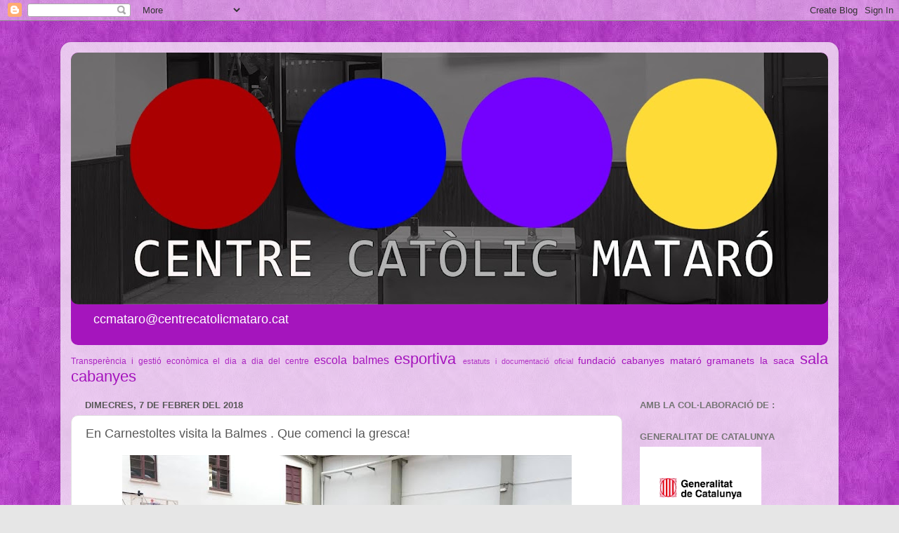

--- FILE ---
content_type: text/html; charset=UTF-8
request_url: http://www.centrecatolicmataro.cat/2018/02/en-carnestoltes-visita-la-balmes-que.html
body_size: 15159
content:
<!DOCTYPE html>
<html class='v2' dir='ltr' lang='ca'>
<head>
<link href='https://www.blogger.com/static/v1/widgets/335934321-css_bundle_v2.css' rel='stylesheet' type='text/css'/>
<meta content='width=1100' name='viewport'/>
<meta content='text/html; charset=UTF-8' http-equiv='Content-Type'/>
<meta content='blogger' name='generator'/>
<link href='http://www.centrecatolicmataro.cat/favicon.ico' rel='icon' type='image/x-icon'/>
<link href='http://www.centrecatolicmataro.cat/2018/02/en-carnestoltes-visita-la-balmes-que.html' rel='canonical'/>
<link rel="alternate" type="application/atom+xml" title="Centre Catòlic de Mataró des de 1884 - Atom" href="http://www.centrecatolicmataro.cat/feeds/posts/default" />
<link rel="alternate" type="application/rss+xml" title="Centre Catòlic de Mataró des de 1884 - RSS" href="http://www.centrecatolicmataro.cat/feeds/posts/default?alt=rss" />
<link rel="service.post" type="application/atom+xml" title="Centre Catòlic de Mataró des de 1884 - Atom" href="https://www.blogger.com/feeds/9014734440979827426/posts/default" />

<link rel="alternate" type="application/atom+xml" title="Centre Catòlic de Mataró des de 1884 - Atom" href="http://www.centrecatolicmataro.cat/feeds/1034926975038163391/comments/default" />
<!--Can't find substitution for tag [blog.ieCssRetrofitLinks]-->
<link href='https://blogger.googleusercontent.com/img/b/R29vZ2xl/AVvXsEj9frqs37bwXAZbekspqG-U56zfnoL2MMtqT8neIvaxAtGsy9qCNCx6Nvr0MIb3nrsSuiu7130XyQjEJxJW3XBu-RX00QPQMVemJR3GFH4W-Y0J9xD5uti53srMdMoNybu5PvRpZV1Qw83G/s640/27459601_1714404611942941_4345915638095412838_n.jpg' rel='image_src'/>
<meta content='http://www.centrecatolicmataro.cat/2018/02/en-carnestoltes-visita-la-balmes-que.html' property='og:url'/>
<meta content='En Carnestoltes visita la Balmes . Que comenci la gresca!' property='og:title'/>
<meta content='          ' property='og:description'/>
<meta content='https://blogger.googleusercontent.com/img/b/R29vZ2xl/AVvXsEj9frqs37bwXAZbekspqG-U56zfnoL2MMtqT8neIvaxAtGsy9qCNCx6Nvr0MIb3nrsSuiu7130XyQjEJxJW3XBu-RX00QPQMVemJR3GFH4W-Y0J9xD5uti53srMdMoNybu5PvRpZV1Qw83G/w1200-h630-p-k-no-nu/27459601_1714404611942941_4345915638095412838_n.jpg' property='og:image'/>
<title>Centre Catòlic de Mataró des de 1884: En Carnestoltes visita la Balmes . Que comenci la gresca!</title>
<style id='page-skin-1' type='text/css'><!--
/*-----------------------------------------------
Blogger Template Style
Name:     Picture Window
Designer: Blogger
URL:      www.blogger.com
----------------------------------------------- */
/* Content
----------------------------------------------- */
body {
font: normal normal 15px Arial, Tahoma, Helvetica, FreeSans, sans-serif;
color: #585858;
background: #e6e6e6 url(https://blogger.googleusercontent.com/img/a/AVvXsEh4vEF-2MA5gWJrvytuoGzv9hXQ9Id_xgerb0fg5z205iio-Iwdn1XzYu2XFddYbZQrj1LCY8QgsD8sSHNEaW4zYb_-jSbJZwstCzWtg3_5nLyZfnEMjXRei_ZPQ54OOyyjRY2XxvW3S0VN06a0MJCssQHqPG6PeNheK25PhFZqkfsvqL75Q2eOZTyq3GZ_=s1600) repeat scroll top right;
}
html body .region-inner {
min-width: 0;
max-width: 100%;
width: auto;
}
.content-outer {
font-size: 90%;
}
a:link {
text-decoration:none;
color: #a515bd;
}
a:visited {
text-decoration:none;
color: #9f00b6;
}
a:hover {
text-decoration:underline;
color: #e513e4;
}
.content-outer {
background: transparent url(https://resources.blogblog.com/blogblog/data/1kt/transparent/white80.png) repeat scroll top left;
-moz-border-radius: 15px;
-webkit-border-radius: 15px;
-goog-ms-border-radius: 15px;
border-radius: 15px;
-moz-box-shadow: 0 0 3px rgba(0, 0, 0, .15);
-webkit-box-shadow: 0 0 3px rgba(0, 0, 0, .15);
-goog-ms-box-shadow: 0 0 3px rgba(0, 0, 0, .15);
box-shadow: 0 0 3px rgba(0, 0, 0, .15);
margin: 30px auto;
}
.content-inner {
padding: 15px;
}
/* Header
----------------------------------------------- */
.header-outer {
background: #a515bd url(https://resources.blogblog.com/blogblog/data/1kt/transparent/header_gradient_shade.png) repeat-x scroll top left;
_background-image: none;
color: #ffffff;
-moz-border-radius: 10px;
-webkit-border-radius: 10px;
-goog-ms-border-radius: 10px;
border-radius: 10px;
}
.Header img, .Header #header-inner {
-moz-border-radius: 10px;
-webkit-border-radius: 10px;
-goog-ms-border-radius: 10px;
border-radius: 10px;
}
.header-inner .Header .titlewrapper,
.header-inner .Header .descriptionwrapper {
padding-left: 30px;
padding-right: 30px;
}
.Header h1 {
font: normal normal 36px Arial, Tahoma, Helvetica, FreeSans, sans-serif;
text-shadow: 1px 1px 3px rgba(0, 0, 0, 0.3);
}
.Header h1 a {
color: #ffffff;
}
.Header .description {
font-size: 130%;
}
/* Tabs
----------------------------------------------- */
.tabs-inner {
margin: .5em 0 0;
padding: 0;
}
.tabs-inner .section {
margin: 0;
}
.tabs-inner .widget ul {
padding: 0;
background: #f8f8f8 url(https://resources.blogblog.com/blogblog/data/1kt/transparent/tabs_gradient_shade.png) repeat scroll bottom;
-moz-border-radius: 10px;
-webkit-border-radius: 10px;
-goog-ms-border-radius: 10px;
border-radius: 10px;
}
.tabs-inner .widget li {
border: none;
}
.tabs-inner .widget li a {
display: inline-block;
padding: .5em 1em;
margin-right: 0;
color: #992211;
font: normal normal 15px Arial, Tahoma, Helvetica, FreeSans, sans-serif;
-moz-border-radius: 0 0 0 0;
-webkit-border-top-left-radius: 0;
-webkit-border-top-right-radius: 0;
-goog-ms-border-radius: 0 0 0 0;
border-radius: 0 0 0 0;
background: transparent none no-repeat scroll top left;
border-right: 1px solid #d0d0d0;
}
.tabs-inner .widget li:first-child a {
padding-left: 1.25em;
-moz-border-radius-topleft: 10px;
-moz-border-radius-bottomleft: 10px;
-webkit-border-top-left-radius: 10px;
-webkit-border-bottom-left-radius: 10px;
-goog-ms-border-top-left-radius: 10px;
-goog-ms-border-bottom-left-radius: 10px;
border-top-left-radius: 10px;
border-bottom-left-radius: 10px;
}
.tabs-inner .widget li.selected a,
.tabs-inner .widget li a:hover {
position: relative;
z-index: 1;
background: #ffffff url(https://resources.blogblog.com/blogblog/data/1kt/transparent/tabs_gradient_shade.png) repeat scroll bottom;
color: #000000;
-moz-box-shadow: 0 0 0 rgba(0, 0, 0, .15);
-webkit-box-shadow: 0 0 0 rgba(0, 0, 0, .15);
-goog-ms-box-shadow: 0 0 0 rgba(0, 0, 0, .15);
box-shadow: 0 0 0 rgba(0, 0, 0, .15);
}
/* Headings
----------------------------------------------- */
h2 {
font: bold normal 13px Arial, Tahoma, Helvetica, FreeSans, sans-serif;
text-transform: uppercase;
color: #757575;
margin: .5em 0;
}
/* Main
----------------------------------------------- */
.main-outer {
background: transparent none repeat scroll top center;
-moz-border-radius: 0 0 0 0;
-webkit-border-top-left-radius: 0;
-webkit-border-top-right-radius: 0;
-webkit-border-bottom-left-radius: 0;
-webkit-border-bottom-right-radius: 0;
-goog-ms-border-radius: 0 0 0 0;
border-radius: 0 0 0 0;
-moz-box-shadow: 0 0 0 rgba(0, 0, 0, .15);
-webkit-box-shadow: 0 0 0 rgba(0, 0, 0, .15);
-goog-ms-box-shadow: 0 0 0 rgba(0, 0, 0, .15);
box-shadow: 0 0 0 rgba(0, 0, 0, .15);
}
.main-inner {
padding: 15px 5px 20px;
}
.main-inner .column-center-inner {
padding: 0 0;
}
.main-inner .column-left-inner {
padding-left: 0;
}
.main-inner .column-right-inner {
padding-right: 0;
}
/* Posts
----------------------------------------------- */
h3.post-title {
margin: 0;
font: normal normal 18px Arial, Tahoma, Helvetica, FreeSans, sans-serif;
}
.comments h4 {
margin: 1em 0 0;
font: normal normal 18px Arial, Tahoma, Helvetica, FreeSans, sans-serif;
}
.date-header span {
color: #585858;
}
.post-outer {
background-color: #ffffff;
border: solid 1px #e1e1e1;
-moz-border-radius: 10px;
-webkit-border-radius: 10px;
border-radius: 10px;
-goog-ms-border-radius: 10px;
padding: 15px 20px;
margin: 0 -20px 20px;
}
.post-body {
line-height: 1.4;
font-size: 110%;
position: relative;
}
.post-header {
margin: 0 0 1.5em;
color: #a0a0a0;
line-height: 1.6;
}
.post-footer {
margin: .5em 0 0;
color: #a0a0a0;
line-height: 1.6;
}
#blog-pager {
font-size: 140%
}
#comments .comment-author {
padding-top: 1.5em;
border-top: dashed 1px #ccc;
border-top: dashed 1px rgba(128, 128, 128, .5);
background-position: 0 1.5em;
}
#comments .comment-author:first-child {
padding-top: 0;
border-top: none;
}
.avatar-image-container {
margin: .2em 0 0;
}
/* Comments
----------------------------------------------- */
.comments .comments-content .icon.blog-author {
background-repeat: no-repeat;
background-image: url([data-uri]);
}
.comments .comments-content .loadmore a {
border-top: 1px solid #e513e4;
border-bottom: 1px solid #e513e4;
}
.comments .continue {
border-top: 2px solid #e513e4;
}
/* Widgets
----------------------------------------------- */
.widget ul, .widget #ArchiveList ul.flat {
padding: 0;
list-style: none;
}
.widget ul li, .widget #ArchiveList ul.flat li {
border-top: dashed 1px #ccc;
border-top: dashed 1px rgba(128, 128, 128, .5);
}
.widget ul li:first-child, .widget #ArchiveList ul.flat li:first-child {
border-top: none;
}
.widget .post-body ul {
list-style: disc;
}
.widget .post-body ul li {
border: none;
}
/* Footer
----------------------------------------------- */
.footer-outer {
color:#f1f1f1;
background: transparent url(https://resources.blogblog.com/blogblog/data/1kt/transparent/black50.png) repeat scroll top left;
-moz-border-radius: 10px 10px 10px 10px;
-webkit-border-top-left-radius: 10px;
-webkit-border-top-right-radius: 10px;
-webkit-border-bottom-left-radius: 10px;
-webkit-border-bottom-right-radius: 10px;
-goog-ms-border-radius: 10px 10px 10px 10px;
border-radius: 10px 10px 10px 10px;
-moz-box-shadow: 0 0 0 rgba(0, 0, 0, .15);
-webkit-box-shadow: 0 0 0 rgba(0, 0, 0, .15);
-goog-ms-box-shadow: 0 0 0 rgba(0, 0, 0, .15);
box-shadow: 0 0 0 rgba(0, 0, 0, .15);
}
.footer-inner {
padding: 10px 5px 20px;
}
.footer-outer a {
color: #ffe3eb;
}
.footer-outer a:visited {
color: #d0a0ad;
}
.footer-outer a:hover {
color: #ffffff;
}
.footer-outer .widget h2 {
color: #c0c0c0;
}
/* Mobile
----------------------------------------------- */
html body.mobile {
height: auto;
}
html body.mobile {
min-height: 480px;
background-size: 100% auto;
}
.mobile .body-fauxcolumn-outer {
background: transparent none repeat scroll top left;
}
html .mobile .mobile-date-outer, html .mobile .blog-pager {
border-bottom: none;
background: transparent none repeat scroll top center;
margin-bottom: 10px;
}
.mobile .date-outer {
background: transparent none repeat scroll top center;
}
.mobile .header-outer, .mobile .main-outer,
.mobile .post-outer, .mobile .footer-outer {
-moz-border-radius: 0;
-webkit-border-radius: 0;
-goog-ms-border-radius: 0;
border-radius: 0;
}
.mobile .content-outer,
.mobile .main-outer,
.mobile .post-outer {
background: inherit;
border: none;
}
.mobile .content-outer {
font-size: 100%;
}
.mobile-link-button {
background-color: #a515bd;
}
.mobile-link-button a:link, .mobile-link-button a:visited {
color: #ffffff;
}
.mobile-index-contents {
color: #585858;
}
.mobile .tabs-inner .PageList .widget-content {
background: #ffffff url(https://resources.blogblog.com/blogblog/data/1kt/transparent/tabs_gradient_shade.png) repeat scroll bottom;
color: #000000;
}
.mobile .tabs-inner .PageList .widget-content .pagelist-arrow {
border-left: 1px solid #d0d0d0;
}

--></style>
<style id='template-skin-1' type='text/css'><!--
body {
min-width: 1108px;
}
.content-outer, .content-fauxcolumn-outer, .region-inner {
min-width: 1108px;
max-width: 1108px;
_width: 1108px;
}
.main-inner .columns {
padding-left: 0px;
padding-right: 293px;
}
.main-inner .fauxcolumn-center-outer {
left: 0px;
right: 293px;
/* IE6 does not respect left and right together */
_width: expression(this.parentNode.offsetWidth -
parseInt("0px") -
parseInt("293px") + 'px');
}
.main-inner .fauxcolumn-left-outer {
width: 0px;
}
.main-inner .fauxcolumn-right-outer {
width: 293px;
}
.main-inner .column-left-outer {
width: 0px;
right: 100%;
margin-left: -0px;
}
.main-inner .column-right-outer {
width: 293px;
margin-right: -293px;
}
#layout {
min-width: 0;
}
#layout .content-outer {
min-width: 0;
width: 800px;
}
#layout .region-inner {
min-width: 0;
width: auto;
}
body#layout div.add_widget {
padding: 8px;
}
body#layout div.add_widget a {
margin-left: 32px;
}
--></style>
<style>
    body {background-image:url(https\:\/\/blogger.googleusercontent.com\/img\/a\/AVvXsEh4vEF-2MA5gWJrvytuoGzv9hXQ9Id_xgerb0fg5z205iio-Iwdn1XzYu2XFddYbZQrj1LCY8QgsD8sSHNEaW4zYb_-jSbJZwstCzWtg3_5nLyZfnEMjXRei_ZPQ54OOyyjRY2XxvW3S0VN06a0MJCssQHqPG6PeNheK25PhFZqkfsvqL75Q2eOZTyq3GZ_=s1600);}
    
@media (max-width: 200px) { body {background-image:url(https\:\/\/blogger.googleusercontent.com\/img\/a\/AVvXsEh4vEF-2MA5gWJrvytuoGzv9hXQ9Id_xgerb0fg5z205iio-Iwdn1XzYu2XFddYbZQrj1LCY8QgsD8sSHNEaW4zYb_-jSbJZwstCzWtg3_5nLyZfnEMjXRei_ZPQ54OOyyjRY2XxvW3S0VN06a0MJCssQHqPG6PeNheK25PhFZqkfsvqL75Q2eOZTyq3GZ_=w200);}}
@media (max-width: 400px) and (min-width: 201px) { body {background-image:url(https\:\/\/blogger.googleusercontent.com\/img\/a\/AVvXsEh4vEF-2MA5gWJrvytuoGzv9hXQ9Id_xgerb0fg5z205iio-Iwdn1XzYu2XFddYbZQrj1LCY8QgsD8sSHNEaW4zYb_-jSbJZwstCzWtg3_5nLyZfnEMjXRei_ZPQ54OOyyjRY2XxvW3S0VN06a0MJCssQHqPG6PeNheK25PhFZqkfsvqL75Q2eOZTyq3GZ_=w400);}}
@media (max-width: 800px) and (min-width: 401px) { body {background-image:url(https\:\/\/blogger.googleusercontent.com\/img\/a\/AVvXsEh4vEF-2MA5gWJrvytuoGzv9hXQ9Id_xgerb0fg5z205iio-Iwdn1XzYu2XFddYbZQrj1LCY8QgsD8sSHNEaW4zYb_-jSbJZwstCzWtg3_5nLyZfnEMjXRei_ZPQ54OOyyjRY2XxvW3S0VN06a0MJCssQHqPG6PeNheK25PhFZqkfsvqL75Q2eOZTyq3GZ_=w800);}}
@media (max-width: 1200px) and (min-width: 801px) { body {background-image:url(https\:\/\/blogger.googleusercontent.com\/img\/a\/AVvXsEh4vEF-2MA5gWJrvytuoGzv9hXQ9Id_xgerb0fg5z205iio-Iwdn1XzYu2XFddYbZQrj1LCY8QgsD8sSHNEaW4zYb_-jSbJZwstCzWtg3_5nLyZfnEMjXRei_ZPQ54OOyyjRY2XxvW3S0VN06a0MJCssQHqPG6PeNheK25PhFZqkfsvqL75Q2eOZTyq3GZ_=w1200);}}
/* Last tag covers anything over one higher than the previous max-size cap. */
@media (min-width: 1201px) { body {background-image:url(https\:\/\/blogger.googleusercontent.com\/img\/a\/AVvXsEh4vEF-2MA5gWJrvytuoGzv9hXQ9Id_xgerb0fg5z205iio-Iwdn1XzYu2XFddYbZQrj1LCY8QgsD8sSHNEaW4zYb_-jSbJZwstCzWtg3_5nLyZfnEMjXRei_ZPQ54OOyyjRY2XxvW3S0VN06a0MJCssQHqPG6PeNheK25PhFZqkfsvqL75Q2eOZTyq3GZ_=w1600);}}
  </style>
<link href='https://www.blogger.com/dyn-css/authorization.css?targetBlogID=9014734440979827426&amp;zx=692dcf87-43a3-4f68-8487-2b0408d5e7d3' media='none' onload='if(media!=&#39;all&#39;)media=&#39;all&#39;' rel='stylesheet'/><noscript><link href='https://www.blogger.com/dyn-css/authorization.css?targetBlogID=9014734440979827426&amp;zx=692dcf87-43a3-4f68-8487-2b0408d5e7d3' rel='stylesheet'/></noscript>
<meta name='google-adsense-platform-account' content='ca-host-pub-1556223355139109'/>
<meta name='google-adsense-platform-domain' content='blogspot.com'/>

</head>
<body class='loading variant-shade'>
<div class='navbar section' id='navbar' name='Barra de navegació'><div class='widget Navbar' data-version='1' id='Navbar1'><script type="text/javascript">
    function setAttributeOnload(object, attribute, val) {
      if(window.addEventListener) {
        window.addEventListener('load',
          function(){ object[attribute] = val; }, false);
      } else {
        window.attachEvent('onload', function(){ object[attribute] = val; });
      }
    }
  </script>
<div id="navbar-iframe-container"></div>
<script type="text/javascript" src="https://apis.google.com/js/platform.js"></script>
<script type="text/javascript">
      gapi.load("gapi.iframes:gapi.iframes.style.bubble", function() {
        if (gapi.iframes && gapi.iframes.getContext) {
          gapi.iframes.getContext().openChild({
              url: 'https://www.blogger.com/navbar/9014734440979827426?po\x3d1034926975038163391\x26origin\x3dhttp://www.centrecatolicmataro.cat',
              where: document.getElementById("navbar-iframe-container"),
              id: "navbar-iframe"
          });
        }
      });
    </script><script type="text/javascript">
(function() {
var script = document.createElement('script');
script.type = 'text/javascript';
script.src = '//pagead2.googlesyndication.com/pagead/js/google_top_exp.js';
var head = document.getElementsByTagName('head')[0];
if (head) {
head.appendChild(script);
}})();
</script>
</div></div>
<div class='body-fauxcolumns'>
<div class='fauxcolumn-outer body-fauxcolumn-outer'>
<div class='cap-top'>
<div class='cap-left'></div>
<div class='cap-right'></div>
</div>
<div class='fauxborder-left'>
<div class='fauxborder-right'></div>
<div class='fauxcolumn-inner'>
</div>
</div>
<div class='cap-bottom'>
<div class='cap-left'></div>
<div class='cap-right'></div>
</div>
</div>
</div>
<div class='content'>
<div class='content-fauxcolumns'>
<div class='fauxcolumn-outer content-fauxcolumn-outer'>
<div class='cap-top'>
<div class='cap-left'></div>
<div class='cap-right'></div>
</div>
<div class='fauxborder-left'>
<div class='fauxborder-right'></div>
<div class='fauxcolumn-inner'>
</div>
</div>
<div class='cap-bottom'>
<div class='cap-left'></div>
<div class='cap-right'></div>
</div>
</div>
</div>
<div class='content-outer'>
<div class='content-cap-top cap-top'>
<div class='cap-left'></div>
<div class='cap-right'></div>
</div>
<div class='fauxborder-left content-fauxborder-left'>
<div class='fauxborder-right content-fauxborder-right'></div>
<div class='content-inner'>
<header>
<div class='header-outer'>
<div class='header-cap-top cap-top'>
<div class='cap-left'></div>
<div class='cap-right'></div>
</div>
<div class='fauxborder-left header-fauxborder-left'>
<div class='fauxborder-right header-fauxborder-right'></div>
<div class='region-inner header-inner'>
<div class='header section' id='header' name='Capçalera'><div class='widget Header' data-version='1' id='Header1'>
<div id='header-inner'>
<a href='http://www.centrecatolicmataro.cat/' style='display: block'>
<img alt='Centre Catòlic de Mataró des de 1884' height='359px; ' id='Header1_headerimg' src='https://blogger.googleusercontent.com/img/a/AVvXsEh7FovTKWN2jRgTaLUY7lYY2or75Awgw3O-S9hMy-PB8jzSDlOwOfivYbFHDhwP0eFqZu4oInQP7hhsG_sYkBnESrDeOf94-dXkTkRETSPIFMpfLaq7TUhPCX5Kqr9u2YzD2nuaVI51bk1x6EJrureNWR__8gKG0urzP6cd8OqxoPrHnbS-AZ7Ms4R4HCnN=s1078' style='display: block' width='1078px; '/>
</a>
<div class='descriptionwrapper'>
<p class='description'><span>ccmataro@centrecatolicmataro.cat</span></p>
</div>
</div>
</div></div>
</div>
</div>
<div class='header-cap-bottom cap-bottom'>
<div class='cap-left'></div>
<div class='cap-right'></div>
</div>
</div>
</header>
<div class='tabs-outer'>
<div class='tabs-cap-top cap-top'>
<div class='cap-left'></div>
<div class='cap-right'></div>
</div>
<div class='fauxborder-left tabs-fauxborder-left'>
<div class='fauxborder-right tabs-fauxborder-right'></div>
<div class='region-inner tabs-inner'>
<div class='tabs section' id='crosscol' name='Multicolumnes'><div class='widget Label' data-version='1' id='Label2'>
<h2>Etiquetes</h2>
<div class='widget-content cloud-label-widget-content'>
<span class='label-size label-size-2'>
<a dir='ltr' href='http://www.centrecatolicmataro.cat/search/label/Transper%C3%A8ncia%20i%20gesti%C3%B3%20econ%C3%B2mica'>Transperència i gestió econòmica</a>
</span>
<span class='label-size label-size-2'>
<a dir='ltr' href='http://www.centrecatolicmataro.cat/search/label/el%20dia%20a%20dia%20del%20centre'>el dia a dia del centre</a>
</span>
<span class='label-size label-size-4'>
<a dir='ltr' href='http://www.centrecatolicmataro.cat/search/label/escola%20balmes'>escola balmes</a>
</span>
<span class='label-size label-size-5'>
<a dir='ltr' href='http://www.centrecatolicmataro.cat/search/label/esportiva'>esportiva</a>
</span>
<span class='label-size label-size-1'>
<a dir='ltr' href='http://www.centrecatolicmataro.cat/search/label/estatuts%20i%20documentaci%C3%B3%20oficial'>estatuts i documentació oficial</a>
</span>
<span class='label-size label-size-3'>
<a dir='ltr' href='http://www.centrecatolicmataro.cat/search/label/fundaci%C3%B3%20cabanyes%20matar%C3%B3'>fundació cabanyes mataró</a>
</span>
<span class='label-size label-size-3'>
<a dir='ltr' href='http://www.centrecatolicmataro.cat/search/label/gramanets'>gramanets</a>
</span>
<span class='label-size label-size-3'>
<a dir='ltr' href='http://www.centrecatolicmataro.cat/search/label/la%20saca'>la saca</a>
</span>
<span class='label-size label-size-5'>
<a dir='ltr' href='http://www.centrecatolicmataro.cat/search/label/sala%20cabanyes'>sala cabanyes</a>
</span>
<div class='clear'></div>
</div>
</div></div>
<div class='tabs no-items section' id='crosscol-overflow' name='Cross-Column 2'></div>
</div>
</div>
<div class='tabs-cap-bottom cap-bottom'>
<div class='cap-left'></div>
<div class='cap-right'></div>
</div>
</div>
<div class='main-outer'>
<div class='main-cap-top cap-top'>
<div class='cap-left'></div>
<div class='cap-right'></div>
</div>
<div class='fauxborder-left main-fauxborder-left'>
<div class='fauxborder-right main-fauxborder-right'></div>
<div class='region-inner main-inner'>
<div class='columns fauxcolumns'>
<div class='fauxcolumn-outer fauxcolumn-center-outer'>
<div class='cap-top'>
<div class='cap-left'></div>
<div class='cap-right'></div>
</div>
<div class='fauxborder-left'>
<div class='fauxborder-right'></div>
<div class='fauxcolumn-inner'>
</div>
</div>
<div class='cap-bottom'>
<div class='cap-left'></div>
<div class='cap-right'></div>
</div>
</div>
<div class='fauxcolumn-outer fauxcolumn-left-outer'>
<div class='cap-top'>
<div class='cap-left'></div>
<div class='cap-right'></div>
</div>
<div class='fauxborder-left'>
<div class='fauxborder-right'></div>
<div class='fauxcolumn-inner'>
</div>
</div>
<div class='cap-bottom'>
<div class='cap-left'></div>
<div class='cap-right'></div>
</div>
</div>
<div class='fauxcolumn-outer fauxcolumn-right-outer'>
<div class='cap-top'>
<div class='cap-left'></div>
<div class='cap-right'></div>
</div>
<div class='fauxborder-left'>
<div class='fauxborder-right'></div>
<div class='fauxcolumn-inner'>
</div>
</div>
<div class='cap-bottom'>
<div class='cap-left'></div>
<div class='cap-right'></div>
</div>
</div>
<!-- corrects IE6 width calculation -->
<div class='columns-inner'>
<div class='column-center-outer'>
<div class='column-center-inner'>
<div class='main section' id='main' name='Principal'><div class='widget Blog' data-version='1' id='Blog1'>
<div class='blog-posts hfeed'>

          <div class="date-outer">
        
<h2 class='date-header'><span>dimecres, 7 de febrer del 2018</span></h2>

          <div class="date-posts">
        
<div class='post-outer'>
<div class='post hentry uncustomized-post-template' itemprop='blogPost' itemscope='itemscope' itemtype='http://schema.org/BlogPosting'>
<meta content='https://blogger.googleusercontent.com/img/b/R29vZ2xl/AVvXsEj9frqs37bwXAZbekspqG-U56zfnoL2MMtqT8neIvaxAtGsy9qCNCx6Nvr0MIb3nrsSuiu7130XyQjEJxJW3XBu-RX00QPQMVemJR3GFH4W-Y0J9xD5uti53srMdMoNybu5PvRpZV1Qw83G/s640/27459601_1714404611942941_4345915638095412838_n.jpg' itemprop='image_url'/>
<meta content='9014734440979827426' itemprop='blogId'/>
<meta content='1034926975038163391' itemprop='postId'/>
<a name='1034926975038163391'></a>
<h3 class='post-title entry-title' itemprop='name'>
En Carnestoltes visita la Balmes . Que comenci la gresca!
</h3>
<div class='post-header'>
<div class='post-header-line-1'></div>
</div>
<div class='post-body entry-content' id='post-body-1034926975038163391' itemprop='description articleBody'>
<div class="separator" style="clear: both; text-align: center;">
<a href="https://blogger.googleusercontent.com/img/b/R29vZ2xl/AVvXsEj9frqs37bwXAZbekspqG-U56zfnoL2MMtqT8neIvaxAtGsy9qCNCx6Nvr0MIb3nrsSuiu7130XyQjEJxJW3XBu-RX00QPQMVemJR3GFH4W-Y0J9xD5uti53srMdMoNybu5PvRpZV1Qw83G/s1600/27459601_1714404611942941_4345915638095412838_n.jpg" imageanchor="1" style="margin-left: 1em; margin-right: 1em;"><img border="0" data-original-height="720" data-original-width="960" height="480" src="https://blogger.googleusercontent.com/img/b/R29vZ2xl/AVvXsEj9frqs37bwXAZbekspqG-U56zfnoL2MMtqT8neIvaxAtGsy9qCNCx6Nvr0MIb3nrsSuiu7130XyQjEJxJW3XBu-RX00QPQMVemJR3GFH4W-Y0J9xD5uti53srMdMoNybu5PvRpZV1Qw83G/s640/27459601_1714404611942941_4345915638095412838_n.jpg" width="640" /></a></div>
<br />
<div class="separator" style="clear: both; text-align: center;">
</div>
<br />
<div class="separator" style="clear: both; text-align: center;">
<a href="https://blogger.googleusercontent.com/img/b/R29vZ2xl/AVvXsEgSBjBbW6_-5ogzIUqPR7VTLiCJMslvK7nIzAiXL5_c1ZQOOQPdbqMF2NlATsLnIW4MLZt8WfM8XYbUFGLf7uZAwqQkg7CgQ8z2tVS-CZmNl5oAn8Ro9SCD4pkIPsKsPXeambcgRwrqg3Q7/s1600/27657542_1714404625276273_8729822953580544962_n.jpg" imageanchor="1" style="margin-left: 1em; margin-right: 1em;"><img border="0" data-original-height="720" data-original-width="960" height="480" src="https://blogger.googleusercontent.com/img/b/R29vZ2xl/AVvXsEgSBjBbW6_-5ogzIUqPR7VTLiCJMslvK7nIzAiXL5_c1ZQOOQPdbqMF2NlATsLnIW4MLZt8WfM8XYbUFGLf7uZAwqQkg7CgQ8z2tVS-CZmNl5oAn8Ro9SCD4pkIPsKsPXeambcgRwrqg3Q7/s640/27657542_1714404625276273_8729822953580544962_n.jpg" width="640" /></a></div>
<div class="MsoNormal">
<br /></div>
<div style='clear: both;'></div>
</div>
<div class='post-footer'>
<div class='post-footer-line post-footer-line-1'>
<span class='post-author vcard'>
Publicat per
<span class='fn' itemprop='author' itemscope='itemscope' itemtype='http://schema.org/Person'>
<meta content='https://www.blogger.com/profile/11188189548276476488' itemprop='url'/>
<a class='g-profile' href='https://www.blogger.com/profile/11188189548276476488' rel='author' title='author profile'>
<span itemprop='name'>ccm</span>
</a>
</span>
</span>
<span class='post-timestamp'>
a
<meta content='http://www.centrecatolicmataro.cat/2018/02/en-carnestoltes-visita-la-balmes-que.html' itemprop='url'/>
<a class='timestamp-link' href='http://www.centrecatolicmataro.cat/2018/02/en-carnestoltes-visita-la-balmes-que.html' rel='bookmark' title='permanent link'><abbr class='published' itemprop='datePublished' title='2018-02-07T01:30:00+01:00'>dimecres, de febrer 07, 2018</abbr></a>
</span>
<span class='post-comment-link'>
</span>
<span class='post-icons'>
<span class='item-action'>
<a href='https://www.blogger.com/email-post/9014734440979827426/1034926975038163391' title='Enviar missatge per correu electrònic'>
<img alt='' class='icon-action' height='13' src='https://resources.blogblog.com/img/icon18_email.gif' width='18'/>
</a>
</span>
<span class='item-control blog-admin pid-1025215123'>
<a href='https://www.blogger.com/post-edit.g?blogID=9014734440979827426&postID=1034926975038163391&from=pencil' title='Modificar el missatge'>
<img alt='' class='icon-action' height='18' src='https://resources.blogblog.com/img/icon18_edit_allbkg.gif' width='18'/>
</a>
</span>
</span>
<div class='post-share-buttons goog-inline-block'>
<a class='goog-inline-block share-button sb-email' href='https://www.blogger.com/share-post.g?blogID=9014734440979827426&postID=1034926975038163391&target=email' target='_blank' title='Envia per correu electrònic'><span class='share-button-link-text'>Envia per correu electrònic</span></a><a class='goog-inline-block share-button sb-blog' href='https://www.blogger.com/share-post.g?blogID=9014734440979827426&postID=1034926975038163391&target=blog' onclick='window.open(this.href, "_blank", "height=270,width=475"); return false;' target='_blank' title='BlogThis!'><span class='share-button-link-text'>BlogThis!</span></a><a class='goog-inline-block share-button sb-twitter' href='https://www.blogger.com/share-post.g?blogID=9014734440979827426&postID=1034926975038163391&target=twitter' target='_blank' title='Comparteix a X'><span class='share-button-link-text'>Comparteix a X</span></a><a class='goog-inline-block share-button sb-facebook' href='https://www.blogger.com/share-post.g?blogID=9014734440979827426&postID=1034926975038163391&target=facebook' onclick='window.open(this.href, "_blank", "height=430,width=640"); return false;' target='_blank' title='Comparteix a Facebook'><span class='share-button-link-text'>Comparteix a Facebook</span></a><a class='goog-inline-block share-button sb-pinterest' href='https://www.blogger.com/share-post.g?blogID=9014734440979827426&postID=1034926975038163391&target=pinterest' target='_blank' title='Comparteix a Pinterest'><span class='share-button-link-text'>Comparteix a Pinterest</span></a>
</div>
</div>
<div class='post-footer-line post-footer-line-2'>
<span class='post-labels'>
Etiquetes de comentaris:
<a href='http://www.centrecatolicmataro.cat/search/label/centre%20cat%C3%B2lic' rel='tag'>centre catòlic</a>,
<a href='http://www.centrecatolicmataro.cat/search/label/escola%20balmes' rel='tag'>escola balmes</a>
</span>
</div>
<div class='post-footer-line post-footer-line-3'>
<span class='post-location'>
</span>
</div>
</div>
</div>
<div class='comments' id='comments'>
<a name='comments'></a>
<h4>Cap comentari:</h4>
<div id='Blog1_comments-block-wrapper'>
<dl class='avatar-comment-indent' id='comments-block'>
</dl>
</div>
<p class='comment-footer'>
<a href='https://www.blogger.com/comment/fullpage/post/9014734440979827426/1034926975038163391' onclick=''>Publica un comentari a l'entrada</a>
</p>
</div>
</div>

        </div></div>
      
</div>
<div class='blog-pager' id='blog-pager'>
<span id='blog-pager-newer-link'>
<a class='blog-pager-newer-link' href='http://www.centrecatolicmataro.cat/2018/02/sostenible-butlleti-342-marina-mir-els.html' id='Blog1_blog-pager-newer-link' title='Entrada més recent'>Entrada més recent</a>
</span>
<span id='blog-pager-older-link'>
<a class='blog-pager-older-link' href='http://www.centrecatolicmataro.cat/2018/02/el-gress-platges-de-mataro-guanya-en-un.html' id='Blog1_blog-pager-older-link' title='Entrada més antiga'>Entrada més antiga</a>
</span>
<a class='home-link' href='http://www.centrecatolicmataro.cat/'>Inici</a>
</div>
<div class='clear'></div>
<div class='post-feeds'>
<div class='feed-links'>
Subscriure's a:
<a class='feed-link' href='http://www.centrecatolicmataro.cat/feeds/1034926975038163391/comments/default' target='_blank' type='application/atom+xml'>Comentaris del missatge (Atom)</a>
</div>
</div>
</div></div>
</div>
</div>
<div class='column-left-outer'>
<div class='column-left-inner'>
<aside>
</aside>
</div>
</div>
<div class='column-right-outer'>
<div class='column-right-inner'>
<aside>
<div class='sidebar section' id='sidebar-right-1'><div class='widget Text' data-version='1' id='Text2'>
<h2 class='title'>Amb la col&#183;laboració de :</h2>
<div class='widget-content'>
</div>
<div class='clear'></div>
</div><div class='widget Image' data-version='1' id='Image10'>
<h2>Generalitat de Catalunya</h2>
<div class='widget-content'>
<a href='https://web.gencat.cat/ca/inici'>
<img alt='Generalitat de Catalunya' height='120' id='Image10_img' src='https://blogger.googleusercontent.com/img/a/AVvXsEjsyq_k-LyN6yphLwg8qwOYn7nualGcIjp7Sil_0gIXJ6O_kU92q-YYwH5i8sfHFUnygEjo5bNyPEWZ9GMN99FJGNZwySZWAqQ8Wf7FKN5UInoIunJ2yWvgWGQzUkdgtocQiYT7lkk8fY5RwZl-RA29K4bMYTFNIipoxAtKPzh7EkY1m-bvVerU8Iz61g=s173' width='173'/>
</a>
<br/>
</div>
<div class='clear'></div>
</div><div class='widget Image' data-version='1' id='Image13'>
<h2>Diputació Barcelona</h2>
<div class='widget-content'>
<a href='https://www.diba.cat/'>
<img alt='Diputació Barcelona' height='186' id='Image13_img' src='https://blogger.googleusercontent.com/img/a/AVvXsEh8VMP2wMj2UWIPM7NW2gdUWxOoEhl88ppAJ0Tx2AIrV7esMUci2s5KqHlItJGpu_INP6R7x2SKL3pcct7526QhK3w2Ea3tXxNIbiQ0U53TDOPs8m5gh_OAXjueRPWp9QMnCStPmFi_u824uP6ci7-lx7oS0UV_IhdT_Sk7dFHC2iR5H-FxGtr0RUKnpg=s186' width='173'/>
</a>
<br/>
</div>
<div class='clear'></div>
</div><div class='widget Image' data-version='1' id='Image11'>
<h2>Ajuntament de Mataró</h2>
<div class='widget-content'>
<a href='https://www.mataro.cat'>
<img alt='Ajuntament de Mataró' height='115' id='Image11_img' src='https://blogger.googleusercontent.com/img/a/AVvXsEhFg1P9hhFG1v3jU5DebasOfWjKvyD8NghIKX7yJUpGU15d81T0_XpcAyIN_NWycWFRDSzRGWQ0xVFqHEOyw8Ac7dWhWfkvEdOKCmV2IoqOl_Nvgqk40n9kOzWSS8QrthRLqd2gtG33y4BNOuJPLbthp_A9CqKg9vlTYB8RSAWIx_sv-QWCFKnC9o5Q9Q=s173' width='173'/>
</a>
<br/>
</div>
<div class='clear'></div>
</div><div class='widget Image' data-version='1' id='Image12'>
<h2>Consell Comarcal del Maresme</h2>
<div class='widget-content'>
<a href='https://www.ccmaresme.cat/'>
<img alt='Consell Comarcal del Maresme' height='173' id='Image12_img' src='https://blogger.googleusercontent.com/img/a/AVvXsEhbum4yb0KyaaqPajpCHRy1bR00U8LXO83uzlFoCWp-ypvWtCIj7Mrd10cgaU3LGH3-0yr9GZk1GKMFMG2VTieyJBl8zX9KIWMv4aPJE5Nee2eriRHOOdLxDYQux87-Mj7CzfrHzDD5xNZSibnh44hodKJ8eQM-qh9i0qYAOIwhsBcuYI4TkYrsWL4htg=s173' width='173'/>
</a>
<br/>
</div>
<div class='clear'></div>
</div><div class='widget Image' data-version='1' id='Image9'>
<h2>Federació d'Ateneus de Catalunya</h2>
<div class='widget-content'>
<a href='https://www.ateneus.cat'>
<img alt='Federació d&#39;Ateneus de Catalunya' height='65' id='Image9_img' src='https://blogger.googleusercontent.com/img/a/AVvXsEh-XFaqdIr0DifV1Qk_Ps5EkApQ3JlvpUKTaJIvEO9hl-NQh6bCrI-_OgJpOsH1KFrBq1LfpiPHoF79KGalWMFwHfDp4UZF5mTc-Fq__StLNEXHW92-ZAzkCoZ3kqF7F4BsKHxWSGvXEJm7tOLPXRJOcwcoTdV9FelLWrq8m9zLuT-T1mYj8zgOt0kUlw=s173' width='173'/>
</a>
<br/>
</div>
<div class='clear'></div>
</div><div class='widget HTML' data-version='1' id='HTML1'>
<h2 class='title'>el dia a dia</h2>
<div class='widget-content'>
<iframe src="https://calendar.google.com/calendar/embed?height=400&wkst=2&bgcolor=%23ffffff&ctz=Europe%2FMadrid&mode=AGENDA&src=NzVhbnlzQGdtYWlsLmNvbQ&color=%238E24AA" style="border:solid 1px #777" width="250" height="400" frameborder="0" scrolling="no"></iframe>
</div>
<div class='clear'></div>
</div><div class='widget Image' data-version='1' id='Image5'>
<h2>escola balmes</h2>
<div class='widget-content'>
<a href='https://www.escolabalmes.cat/'>
<img alt='escola balmes' height='94' id='Image5_img' src='https://blogger.googleusercontent.com/img/b/R29vZ2xl/AVvXsEhwW90pdbXg4I0aRbJc312Dj4KT5uYlVH24H1SxJ7E0FjNhhG2CqDsE5UDNkXOtgeCiz0KfT88hafF_PfD_L9mAeAq6yu7Y8FnY69ya0kwt8IEe_AHIJcuME4lnVuE_9Qq_3ATCICGCx1QV/s167/Escola+Balmes.jpg' width='167'/>
</a>
<br/>
</div>
<div class='clear'></div>
</div><div class='widget Image' data-version='1' id='Image2'>
<h2>els gramenets</h2>
<div class='widget-content'>
<a href='https://elsgramanetsescolapuntes.blogspot.com'>
<img alt='els gramenets' height='94' id='Image2_img' src='https://blogger.googleusercontent.com/img/b/R29vZ2xl/AVvXsEiT9HyfVAhd0UgX-gvlYzUs4Q4QlI3RUI9-wsU_Aekw2-gOHkWem4XeT6ThlfZWOVsmfJ5y9_4jBAOYzEYq-2_VocMKOBvRajr-wKJxDPyQP5Rf7QvqfhezbetPmJyLW5t5Sn3RpAabQqtn/s167/Gramanets.jpg' width='167'/>
</a>
<br/>
</div>
<div class='clear'></div>
</div><div class='widget Image' data-version='1' id='Image3'>
<h2>u. e. mataró</h2>
<div class='widget-content'>
<a href='https://uemataro.com/'>
<img alt='u. e. mataró' height='94' id='Image3_img' src='https://blogger.googleusercontent.com/img/b/R29vZ2xl/AVvXsEh2guXBOwLknXl9-O0lxd0k1w3xQcr-1c9dkKfwaL3G4UbKluFJM_y23q9O8HIDIw0SwE_NgBeh96ouIWZL5JLYzQrwsCV8PPma5CeBAcOLkXPn9BOM2_BefcSTjKrc8GjDijCTP1C85hbK/s167/Esportiva.jpg' width='167'/>
</a>
<br/>
</div>
<div class='clear'></div>
</div><div class='widget Image' data-version='1' id='Image1'>
<h2>sala cabanyes</h2>
<div class='widget-content'>
<a href='http://www.salacabanyes.cat/'>
<img alt='sala cabanyes' height='94' id='Image1_img' src='https://blogger.googleusercontent.com/img/b/R29vZ2xl/AVvXsEiYquTV5mQX-EH4osVJ1AdtMjG-u8X2OQQUs_NY4kTMlju_q5sI5hHPxGAUnaQZv7j6VqjyEsOSo4aMEbM8rqams60KCrPnYdzQWSgII08eR672ERnxTuzhuQGUvSQvqj0H3pU4It0DPpGS/s167/Sala+Cabanyes.jpg' width='167'/>
</a>
<br/>
</div>
<div class='clear'></div>
</div><div class='widget Image' data-version='1' id='Image6'>
<h2>la SaCa</h2>
<div class='widget-content'>
<a href='https://salacabanyes.cat/ca/la-saca/presentacio'>
<img alt='la SaCa' height='94' id='Image6_img' src='https://blogger.googleusercontent.com/img/b/R29vZ2xl/AVvXsEhynEM4hS0Mt5uZAtgYeNGj4wfOMvVEHWiav_SvkZYF5B4k5ughv-rdDk080VDneGVmVaP56GWJDshh07IK5l9yw-mpeIsOWj9ZH9FaMQJDqF7AebwAoJDqpSOuTFvRA52AIhkjYazor6r2/s167/La+Saca.jpg' width='167'/>
</a>
<br/>
</div>
<div class='clear'></div>
</div><div class='widget BlogArchive' data-version='1' id='BlogArchive2'>
<h2>Arxiu articles</h2>
<div class='widget-content'>
<div id='ArchiveList'>
<div id='BlogArchive2_ArchiveList'>
<select id='BlogArchive2_ArchiveMenu'>
<option value=''>Arxiu articles</option>
<option value='http://www.centrecatolicmataro.cat/2026/01/'>de gen. 2026 (2)</option>
<option value='http://www.centrecatolicmataro.cat/2025/12/'>de des. 2025 (1)</option>
<option value='http://www.centrecatolicmataro.cat/2025/09/'>de set. 2025 (2)</option>
<option value='http://www.centrecatolicmataro.cat/2025/06/'>de juny 2025 (1)</option>
<option value='http://www.centrecatolicmataro.cat/2025/05/'>de maig 2025 (1)</option>
<option value='http://www.centrecatolicmataro.cat/2025/03/'>de març 2025 (1)</option>
<option value='http://www.centrecatolicmataro.cat/2025/01/'>de gen. 2025 (1)</option>
<option value='http://www.centrecatolicmataro.cat/2024/12/'>de des. 2024 (2)</option>
<option value='http://www.centrecatolicmataro.cat/2024/11/'>de nov. 2024 (3)</option>
<option value='http://www.centrecatolicmataro.cat/2024/10/'>d&#8217;oct. 2024 (3)</option>
<option value='http://www.centrecatolicmataro.cat/2024/09/'>de set. 2024 (7)</option>
<option value='http://www.centrecatolicmataro.cat/2024/07/'>de jul. 2024 (2)</option>
<option value='http://www.centrecatolicmataro.cat/2024/06/'>de juny 2024 (3)</option>
<option value='http://www.centrecatolicmataro.cat/2024/05/'>de maig 2024 (1)</option>
<option value='http://www.centrecatolicmataro.cat/2024/04/'>d&#8217;abr. 2024 (2)</option>
<option value='http://www.centrecatolicmataro.cat/2024/03/'>de març 2024 (2)</option>
<option value='http://www.centrecatolicmataro.cat/2024/02/'>de febr. 2024 (3)</option>
<option value='http://www.centrecatolicmataro.cat/2023/12/'>de des. 2023 (1)</option>
<option value='http://www.centrecatolicmataro.cat/2023/06/'>de juny 2023 (1)</option>
<option value='http://www.centrecatolicmataro.cat/2023/03/'>de març 2023 (2)</option>
<option value='http://www.centrecatolicmataro.cat/2023/02/'>de febr. 2023 (1)</option>
<option value='http://www.centrecatolicmataro.cat/2023/01/'>de gen. 2023 (1)</option>
<option value='http://www.centrecatolicmataro.cat/2022/12/'>de des. 2022 (2)</option>
<option value='http://www.centrecatolicmataro.cat/2022/11/'>de nov. 2022 (10)</option>
<option value='http://www.centrecatolicmataro.cat/2022/10/'>d&#8217;oct. 2022 (14)</option>
<option value='http://www.centrecatolicmataro.cat/2022/09/'>de set. 2022 (10)</option>
<option value='http://www.centrecatolicmataro.cat/2022/08/'>d&#8217;ag. 2022 (1)</option>
<option value='http://www.centrecatolicmataro.cat/2022/07/'>de jul. 2022 (6)</option>
<option value='http://www.centrecatolicmataro.cat/2022/06/'>de juny 2022 (11)</option>
<option value='http://www.centrecatolicmataro.cat/2022/05/'>de maig 2022 (33)</option>
<option value='http://www.centrecatolicmataro.cat/2022/04/'>d&#8217;abr. 2022 (33)</option>
<option value='http://www.centrecatolicmataro.cat/2022/03/'>de març 2022 (35)</option>
<option value='http://www.centrecatolicmataro.cat/2022/02/'>de febr. 2022 (22)</option>
<option value='http://www.centrecatolicmataro.cat/2022/01/'>de gen. 2022 (18)</option>
<option value='http://www.centrecatolicmataro.cat/2021/12/'>de des. 2021 (34)</option>
<option value='http://www.centrecatolicmataro.cat/2021/11/'>de nov. 2021 (49)</option>
<option value='http://www.centrecatolicmataro.cat/2021/10/'>d&#8217;oct. 2021 (38)</option>
<option value='http://www.centrecatolicmataro.cat/2021/09/'>de set. 2021 (38)</option>
<option value='http://www.centrecatolicmataro.cat/2021/08/'>d&#8217;ag. 2021 (8)</option>
<option value='http://www.centrecatolicmataro.cat/2021/07/'>de jul. 2021 (9)</option>
<option value='http://www.centrecatolicmataro.cat/2021/06/'>de juny 2021 (27)</option>
<option value='http://www.centrecatolicmataro.cat/2021/05/'>de maig 2021 (33)</option>
<option value='http://www.centrecatolicmataro.cat/2021/04/'>d&#8217;abr. 2021 (23)</option>
<option value='http://www.centrecatolicmataro.cat/2021/03/'>de març 2021 (42)</option>
<option value='http://www.centrecatolicmataro.cat/2021/02/'>de febr. 2021 (11)</option>
<option value='http://www.centrecatolicmataro.cat/2021/01/'>de gen. 2021 (21)</option>
<option value='http://www.centrecatolicmataro.cat/2020/12/'>de des. 2020 (28)</option>
<option value='http://www.centrecatolicmataro.cat/2020/11/'>de nov. 2020 (20)</option>
<option value='http://www.centrecatolicmataro.cat/2020/10/'>d&#8217;oct. 2020 (37)</option>
<option value='http://www.centrecatolicmataro.cat/2020/09/'>de set. 2020 (29)</option>
<option value='http://www.centrecatolicmataro.cat/2020/08/'>d&#8217;ag. 2020 (8)</option>
<option value='http://www.centrecatolicmataro.cat/2020/07/'>de jul. 2020 (16)</option>
<option value='http://www.centrecatolicmataro.cat/2020/06/'>de juny 2020 (26)</option>
<option value='http://www.centrecatolicmataro.cat/2020/05/'>de maig 2020 (25)</option>
<option value='http://www.centrecatolicmataro.cat/2020/04/'>d&#8217;abr. 2020 (40)</option>
<option value='http://www.centrecatolicmataro.cat/2020/03/'>de març 2020 (44)</option>
<option value='http://www.centrecatolicmataro.cat/2020/02/'>de febr. 2020 (56)</option>
<option value='http://www.centrecatolicmataro.cat/2020/01/'>de gen. 2020 (49)</option>
<option value='http://www.centrecatolicmataro.cat/2019/12/'>de des. 2019 (48)</option>
<option value='http://www.centrecatolicmataro.cat/2019/11/'>de nov. 2019 (67)</option>
<option value='http://www.centrecatolicmataro.cat/2019/10/'>d&#8217;oct. 2019 (51)</option>
<option value='http://www.centrecatolicmataro.cat/2019/09/'>de set. 2019 (41)</option>
<option value='http://www.centrecatolicmataro.cat/2019/08/'>d&#8217;ag. 2019 (10)</option>
<option value='http://www.centrecatolicmataro.cat/2019/07/'>de jul. 2019 (39)</option>
<option value='http://www.centrecatolicmataro.cat/2019/06/'>de juny 2019 (49)</option>
<option value='http://www.centrecatolicmataro.cat/2019/05/'>de maig 2019 (75)</option>
<option value='http://www.centrecatolicmataro.cat/2019/04/'>d&#8217;abr. 2019 (62)</option>
<option value='http://www.centrecatolicmataro.cat/2019/03/'>de març 2019 (71)</option>
<option value='http://www.centrecatolicmataro.cat/2019/02/'>de febr. 2019 (62)</option>
<option value='http://www.centrecatolicmataro.cat/2019/01/'>de gen. 2019 (63)</option>
<option value='http://www.centrecatolicmataro.cat/2018/12/'>de des. 2018 (52)</option>
<option value='http://www.centrecatolicmataro.cat/2018/11/'>de nov. 2018 (77)</option>
<option value='http://www.centrecatolicmataro.cat/2018/10/'>d&#8217;oct. 2018 (68)</option>
<option value='http://www.centrecatolicmataro.cat/2018/09/'>de set. 2018 (55)</option>
<option value='http://www.centrecatolicmataro.cat/2018/08/'>d&#8217;ag. 2018 (15)</option>
<option value='http://www.centrecatolicmataro.cat/2018/07/'>de jul. 2018 (43)</option>
<option value='http://www.centrecatolicmataro.cat/2018/06/'>de juny 2018 (47)</option>
<option value='http://www.centrecatolicmataro.cat/2018/05/'>de maig 2018 (59)</option>
<option value='http://www.centrecatolicmataro.cat/2018/04/'>d&#8217;abr. 2018 (57)</option>
<option value='http://www.centrecatolicmataro.cat/2018/03/'>de març 2018 (56)</option>
<option value='http://www.centrecatolicmataro.cat/2018/02/'>de febr. 2018 (61)</option>
<option value='http://www.centrecatolicmataro.cat/2018/01/'>de gen. 2018 (59)</option>
<option value='http://www.centrecatolicmataro.cat/2017/12/'>de des. 2017 (41)</option>
<option value='http://www.centrecatolicmataro.cat/2017/11/'>de nov. 2017 (61)</option>
<option value='http://www.centrecatolicmataro.cat/2017/10/'>d&#8217;oct. 2017 (49)</option>
<option value='http://www.centrecatolicmataro.cat/2017/09/'>de set. 2017 (39)</option>
<option value='http://www.centrecatolicmataro.cat/2017/08/'>d&#8217;ag. 2017 (14)</option>
<option value='http://www.centrecatolicmataro.cat/2017/07/'>de jul. 2017 (34)</option>
<option value='http://www.centrecatolicmataro.cat/2017/06/'>de juny 2017 (56)</option>
<option value='http://www.centrecatolicmataro.cat/2017/05/'>de maig 2017 (60)</option>
<option value='http://www.centrecatolicmataro.cat/2017/04/'>d&#8217;abr. 2017 (62)</option>
<option value='http://www.centrecatolicmataro.cat/2017/03/'>de març 2017 (79)</option>
<option value='http://www.centrecatolicmataro.cat/2017/02/'>de febr. 2017 (60)</option>
<option value='http://www.centrecatolicmataro.cat/2017/01/'>de gen. 2017 (66)</option>
<option value='http://www.centrecatolicmataro.cat/2016/12/'>de des. 2016 (69)</option>
<option value='http://www.centrecatolicmataro.cat/2016/11/'>de nov. 2016 (72)</option>
<option value='http://www.centrecatolicmataro.cat/2016/10/'>d&#8217;oct. 2016 (72)</option>
<option value='http://www.centrecatolicmataro.cat/2016/09/'>de set. 2016 (52)</option>
<option value='http://www.centrecatolicmataro.cat/2016/08/'>d&#8217;ag. 2016 (20)</option>
<option value='http://www.centrecatolicmataro.cat/2016/07/'>de jul. 2016 (29)</option>
<option value='http://www.centrecatolicmataro.cat/2016/06/'>de juny 2016 (43)</option>
<option value='http://www.centrecatolicmataro.cat/2016/05/'>de maig 2016 (63)</option>
<option value='http://www.centrecatolicmataro.cat/2016/04/'>d&#8217;abr. 2016 (63)</option>
<option value='http://www.centrecatolicmataro.cat/2016/03/'>de març 2016 (33)</option>
<option value='http://www.centrecatolicmataro.cat/2016/02/'>de febr. 2016 (50)</option>
<option value='http://www.centrecatolicmataro.cat/2016/01/'>de gen. 2016 (35)</option>
<option value='http://www.centrecatolicmataro.cat/2015/12/'>de des. 2015 (21)</option>
<option value='http://www.centrecatolicmataro.cat/2015/11/'>de nov. 2015 (34)</option>
<option value='http://www.centrecatolicmataro.cat/2015/10/'>d&#8217;oct. 2015 (51)</option>
<option value='http://www.centrecatolicmataro.cat/2015/09/'>de set. 2015 (26)</option>
<option value='http://www.centrecatolicmataro.cat/2015/08/'>d&#8217;ag. 2015 (1)</option>
<option value='http://www.centrecatolicmataro.cat/2015/07/'>de jul. 2015 (1)</option>
<option value='http://www.centrecatolicmataro.cat/2015/06/'>de juny 2015 (6)</option>
<option value='http://www.centrecatolicmataro.cat/2015/05/'>de maig 2015 (14)</option>
<option value='http://www.centrecatolicmataro.cat/2015/04/'>d&#8217;abr. 2015 (25)</option>
<option value='http://www.centrecatolicmataro.cat/2015/03/'>de març 2015 (23)</option>
<option value='http://www.centrecatolicmataro.cat/2015/02/'>de febr. 2015 (3)</option>
<option value='http://www.centrecatolicmataro.cat/2015/01/'>de gen. 2015 (5)</option>
<option value='http://www.centrecatolicmataro.cat/2014/12/'>de des. 2014 (2)</option>
<option value='http://www.centrecatolicmataro.cat/2014/11/'>de nov. 2014 (23)</option>
<option value='http://www.centrecatolicmataro.cat/2014/10/'>d&#8217;oct. 2014 (28)</option>
<option value='http://www.centrecatolicmataro.cat/2014/09/'>de set. 2014 (15)</option>
<option value='http://www.centrecatolicmataro.cat/2014/07/'>de jul. 2014 (1)</option>
<option value='http://www.centrecatolicmataro.cat/2014/06/'>de juny 2014 (9)</option>
<option value='http://www.centrecatolicmataro.cat/2014/05/'>de maig 2014 (22)</option>
<option value='http://www.centrecatolicmataro.cat/2014/04/'>d&#8217;abr. 2014 (32)</option>
<option value='http://www.centrecatolicmataro.cat/2014/03/'>de març 2014 (52)</option>
<option value='http://www.centrecatolicmataro.cat/2014/02/'>de febr. 2014 (30)</option>
<option value='http://www.centrecatolicmataro.cat/2014/01/'>de gen. 2014 (19)</option>
<option value='http://www.centrecatolicmataro.cat/2013/12/'>de des. 2013 (24)</option>
<option value='http://www.centrecatolicmataro.cat/2013/11/'>de nov. 2013 (22)</option>
<option value='http://www.centrecatolicmataro.cat/2013/10/'>d&#8217;oct. 2013 (36)</option>
<option value='http://www.centrecatolicmataro.cat/2013/09/'>de set. 2013 (24)</option>
<option value='http://www.centrecatolicmataro.cat/2013/08/'>d&#8217;ag. 2013 (7)</option>
<option value='http://www.centrecatolicmataro.cat/2013/07/'>de jul. 2013 (13)</option>
<option value='http://www.centrecatolicmataro.cat/2013/06/'>de juny 2013 (20)</option>
<option value='http://www.centrecatolicmataro.cat/2013/05/'>de maig 2013 (54)</option>
<option value='http://www.centrecatolicmataro.cat/2013/04/'>d&#8217;abr. 2013 (55)</option>
<option value='http://www.centrecatolicmataro.cat/2013/03/'>de març 2013 (61)</option>
<option value='http://www.centrecatolicmataro.cat/2013/02/'>de febr. 2013 (50)</option>
<option value='http://www.centrecatolicmataro.cat/2013/01/'>de gen. 2013 (41)</option>
<option value='http://www.centrecatolicmataro.cat/2012/12/'>de des. 2012 (57)</option>
<option value='http://www.centrecatolicmataro.cat/2012/11/'>de nov. 2012 (59)</option>
<option value='http://www.centrecatolicmataro.cat/2012/10/'>d&#8217;oct. 2012 (49)</option>
<option value='http://www.centrecatolicmataro.cat/2012/09/'>de set. 2012 (22)</option>
<option value='http://www.centrecatolicmataro.cat/2012/08/'>d&#8217;ag. 2012 (6)</option>
<option value='http://www.centrecatolicmataro.cat/2012/07/'>de jul. 2012 (13)</option>
<option value='http://www.centrecatolicmataro.cat/2012/06/'>de juny 2012 (37)</option>
<option value='http://www.centrecatolicmataro.cat/2012/05/'>de maig 2012 (48)</option>
<option value='http://www.centrecatolicmataro.cat/2012/04/'>d&#8217;abr. 2012 (38)</option>
<option value='http://www.centrecatolicmataro.cat/2012/03/'>de març 2012 (33)</option>
<option value='http://www.centrecatolicmataro.cat/2012/02/'>de febr. 2012 (20)</option>
<option value='http://www.centrecatolicmataro.cat/2012/01/'>de gen. 2012 (11)</option>
<option value='http://www.centrecatolicmataro.cat/2011/12/'>de des. 2011 (5)</option>
<option value='http://www.centrecatolicmataro.cat/2011/11/'>de nov. 2011 (2)</option>
<option value='http://www.centrecatolicmataro.cat/2011/10/'>d&#8217;oct. 2011 (2)</option>
<option value='http://www.centrecatolicmataro.cat/2011/09/'>de set. 2011 (3)</option>
<option value='http://www.centrecatolicmataro.cat/2011/07/'>de jul. 2011 (3)</option>
<option value='http://www.centrecatolicmataro.cat/2011/05/'>de maig 2011 (3)</option>
<option value='http://www.centrecatolicmataro.cat/2011/04/'>d&#8217;abr. 2011 (6)</option>
<option value='http://www.centrecatolicmataro.cat/2011/03/'>de març 2011 (6)</option>
<option value='http://www.centrecatolicmataro.cat/2011/02/'>de febr. 2011 (2)</option>
<option value='http://www.centrecatolicmataro.cat/2011/01/'>de gen. 2011 (6)</option>
<option value='http://www.centrecatolicmataro.cat/2010/12/'>de des. 2010 (6)</option>
<option value='http://www.centrecatolicmataro.cat/2010/11/'>de nov. 2010 (2)</option>
<option value='http://www.centrecatolicmataro.cat/2010/10/'>d&#8217;oct. 2010 (4)</option>
<option value='http://www.centrecatolicmataro.cat/2010/08/'>d&#8217;ag. 2010 (1)</option>
<option value='http://www.centrecatolicmataro.cat/2010/07/'>de jul. 2010 (2)</option>
<option value='http://www.centrecatolicmataro.cat/2010/06/'>de juny 2010 (10)</option>
<option value='http://www.centrecatolicmataro.cat/2010/05/'>de maig 2010 (1)</option>
<option value='http://www.centrecatolicmataro.cat/2010/02/'>de febr. 2010 (9)</option>
<option value='http://www.centrecatolicmataro.cat/2009/11/'>de nov. 2009 (5)</option>
<option value='http://www.centrecatolicmataro.cat/2009/10/'>d&#8217;oct. 2009 (6)</option>
<option value='http://www.centrecatolicmataro.cat/2009/02/'>de febr. 2009 (1)</option>
<option value='http://www.centrecatolicmataro.cat/2009/01/'>de gen. 2009 (2)</option>
<option value='http://www.centrecatolicmataro.cat/2008/10/'>d&#8217;oct. 2008 (1)</option>
<option value='http://www.centrecatolicmataro.cat/2008/09/'>de set. 2008 (3)</option>
<option value='http://www.centrecatolicmataro.cat/2008/08/'>d&#8217;ag. 2008 (2)</option>
<option value='http://www.centrecatolicmataro.cat/2008/07/'>de jul. 2008 (20)</option>
<option value='http://www.centrecatolicmataro.cat/2008/06/'>de juny 2008 (20)</option>
<option value='http://www.centrecatolicmataro.cat/2008/05/'>de maig 2008 (14)</option>
<option value='http://www.centrecatolicmataro.cat/2008/04/'>d&#8217;abr. 2008 (15)</option>
<option value='http://www.centrecatolicmataro.cat/2005/12/'>de des. 2005 (1)</option>
<option value='http://www.centrecatolicmataro.cat/2003/01/'>de gen. 2003 (1)</option>
<option value='http://www.centrecatolicmataro.cat/2001/03/'>de març 2001 (1)</option>
<option value='http://www.centrecatolicmataro.cat/1996/04/'>d&#8217;abr. 1996 (1)</option>
<option value='http://www.centrecatolicmataro.cat/1995/01/'>de gen. 1995 (1)</option>
</select>
</div>
</div>
<div class='clear'></div>
</div>
</div><div class='widget Label' data-version='1' id='Label3'>
<h2>Etiquetes</h2>
<div class='widget-content cloud-label-widget-content'>
<span class='label-size label-size-5'>
<a dir='ltr' href='http://www.centrecatolicmataro.cat/search/label/centre%20cat%C3%B2lic'>centre catòlic</a>
</span>
<span class='label-size label-size-1'>
<a dir='ltr' href='http://www.centrecatolicmataro.cat/search/label/el%20dia%20a%20dia%20del%20centre'>el dia a dia del centre</a>
</span>
<span class='label-size label-size-3'>
<a dir='ltr' href='http://www.centrecatolicmataro.cat/search/label/els%20pastorets'>els pastorets</a>
</span>
<span class='label-size label-size-4'>
<a dir='ltr' href='http://www.centrecatolicmataro.cat/search/label/escola%20balmes'>escola balmes</a>
</span>
<span class='label-size label-size-5'>
<a dir='ltr' href='http://www.centrecatolicmataro.cat/search/label/esportiva'>esportiva</a>
</span>
<span class='label-size label-size-3'>
<a dir='ltr' href='http://www.centrecatolicmataro.cat/search/label/gramanets'>gramanets</a>
</span>
<span class='label-size label-size-3'>
<a dir='ltr' href='http://www.centrecatolicmataro.cat/search/label/la%20saca'>la saca</a>
</span>
<span class='label-size label-size-4'>
<a dir='ltr' href='http://www.centrecatolicmataro.cat/search/label/sala%20cabanyes'>sala cabanyes</a>
</span>
<div class='clear'></div>
</div>
</div><div class='widget Label' data-version='1' id='Label1'>
<h2>Articles publicats</h2>
<div class='widget-content list-label-widget-content'>
<ul>
<li>
<a dir='ltr' href='http://www.centrecatolicmataro.cat/search/label/centre%20cat%C3%B2lic'>centre catòlic</a>
<span dir='ltr'>(3615)</span>
</li>
<li>
<a dir='ltr' href='http://www.centrecatolicmataro.cat/search/label/esportiva'>esportiva</a>
<span dir='ltr'>(1606)</span>
</li>
<li>
<a dir='ltr' href='http://www.centrecatolicmataro.cat/search/label/sala%20cabanyes'>sala cabanyes</a>
<span dir='ltr'>(1267)</span>
</li>
<li>
<a dir='ltr' href='http://www.centrecatolicmataro.cat/search/label/escola%20balmes'>escola balmes</a>
<span dir='ltr'>(187)</span>
</li>
<li>
<a dir='ltr' href='http://www.centrecatolicmataro.cat/search/label/gramanets'>gramanets</a>
<span dir='ltr'>(29)</span>
</li>
</ul>
<div class='clear'></div>
</div>
</div><div class='widget Stats' data-version='1' id='Stats1'>
<h2>Total de visualitzacions de pàgina:</h2>
<div class='widget-content'>
<div id='Stats1_content' style='display: none;'>
<script src='https://www.gstatic.com/charts/loader.js' type='text/javascript'></script>
<span id='Stats1_sparklinespan' style='display:inline-block; width:75px; height:30px'></span>
<span class='counter-wrapper graph-counter-wrapper' id='Stats1_totalCount'>
</span>
<div class='clear'></div>
</div>
</div>
</div><div class='widget Text' data-version='1' id='Text1'>
<h2 class='title'>nota legal</h2>
<div class='widget-content'>
<span style="font-size: 10pt;">El responsable del tractament de les teves dades es el <b>CENTRE CATÒLIC DE MATARÓ</b>, amb nif </span><span style="font-size: 10pt;">V-08996829 i domicili a Mataró , La Riera, 110-120 telèfon 93.790.32.98 i email </span><span lang="ES"><span lang="CA" style="font-size: 10pt;"><a href="mailto:ccmataro@centrecatolicmataro.cat" target="_blank">ccmataro@centrecatolicmataro.cat</a> , </span></span><span style="font-size: 10pt;">la finalitat del tractament és l&#8217;enviament de notes informatives, convocatòries de reunions i assemblees de l&#8217;entitat als seus associats  i es conservaran mentre no es sol&#183;liciti la seva supressió. La base legal per al tractament de les teves dades és el consentiment. Les dades obtingudes no seran cedides a tercers llevat que existeixi obligació legal. Tens dret a obtenir confirmació sobre si a <b>CENTRE CATÒLIC DE MATARÓ</b>,  estem tractant les teves dades personals o no i a accedir a les teves dades personals així com a sol&#183;licitar la rectificació de les dades inexactes o a sol&#183;licitar la supressió quan, per exemple, les dades ja no siguin necessàries per a les finalitats per les que van ser recollides. En determinades circumstàncies podràs sol&#183;licitar la limitació del tractament i només conservarem les dades per a l&#8217;exercici o la defensa de reclamacions. Sempre que vulguis  podràs oposar-te al tractament de les teves dades personals i <b>CENTRE CATÒLIC DE MATARÓ</b> deixarà de tractar-les llevat que existeixin motius legítims imperiosos o l&#8217;exercici o defensa de possible reclamacions. Tanmateix, tens dret a presentar una reclamació davant l&#8217;Autoritat de Control en matèria de Protecció de Dades a través del seu portal </span><span lang="ES"><a fg_scanned="1" href="http://www.agpd.es/" target="_blank"><span lang="CA" style="font-size: 10pt;">http://www.agpd.es</span></a></span>
</div>
<div class='clear'></div>
</div></div>
</aside>
</div>
</div>
</div>
<div style='clear: both'></div>
<!-- columns -->
</div>
<!-- main -->
</div>
</div>
<div class='main-cap-bottom cap-bottom'>
<div class='cap-left'></div>
<div class='cap-right'></div>
</div>
</div>
<footer>
<div class='footer-outer'>
<div class='footer-cap-top cap-top'>
<div class='cap-left'></div>
<div class='cap-right'></div>
</div>
<div class='fauxborder-left footer-fauxborder-left'>
<div class='fauxborder-right footer-fauxborder-right'></div>
<div class='region-inner footer-inner'>
<div class='foot no-items section' id='footer-1'></div>
<table border='0' cellpadding='0' cellspacing='0' class='section-columns columns-2'>
<tbody>
<tr>
<td class='first columns-cell'>
<div class='foot no-items section' id='footer-2-1'></div>
</td>
<td class='columns-cell'>
<div class='foot no-items section' id='footer-2-2'></div>
</td>
</tr>
</tbody>
</table>
<!-- outside of the include in order to lock Attribution widget -->
<div class='foot section' id='footer-3' name='Peu de pàgina'><div class='widget Attribution' data-version='1' id='Attribution1'>
<div class='widget-content' style='text-align: center;'>
Tema Picture Window. Amb la tecnologia de <a href='https://www.blogger.com' target='_blank'>Blogger</a>.
</div>
<div class='clear'></div>
</div></div>
</div>
</div>
<div class='footer-cap-bottom cap-bottom'>
<div class='cap-left'></div>
<div class='cap-right'></div>
</div>
</div>
</footer>
<!-- content -->
</div>
</div>
<div class='content-cap-bottom cap-bottom'>
<div class='cap-left'></div>
<div class='cap-right'></div>
</div>
</div>
</div>
<script type='text/javascript'>
    window.setTimeout(function() {
        document.body.className = document.body.className.replace('loading', '');
      }, 10);
  </script>

<script type="text/javascript" src="https://www.blogger.com/static/v1/widgets/2028843038-widgets.js"></script>
<script type='text/javascript'>
window['__wavt'] = 'AOuZoY6X0SXf4mlePbtabzOwyIMBZtIFdQ:1769990789417';_WidgetManager._Init('//www.blogger.com/rearrange?blogID\x3d9014734440979827426','//www.centrecatolicmataro.cat/2018/02/en-carnestoltes-visita-la-balmes-que.html','9014734440979827426');
_WidgetManager._SetDataContext([{'name': 'blog', 'data': {'blogId': '9014734440979827426', 'title': 'Centre Cat\xf2lic de Matar\xf3 des de 1884', 'url': 'http://www.centrecatolicmataro.cat/2018/02/en-carnestoltes-visita-la-balmes-que.html', 'canonicalUrl': 'http://www.centrecatolicmataro.cat/2018/02/en-carnestoltes-visita-la-balmes-que.html', 'homepageUrl': 'http://www.centrecatolicmataro.cat/', 'searchUrl': 'http://www.centrecatolicmataro.cat/search', 'canonicalHomepageUrl': 'http://www.centrecatolicmataro.cat/', 'blogspotFaviconUrl': 'http://www.centrecatolicmataro.cat/favicon.ico', 'bloggerUrl': 'https://www.blogger.com', 'hasCustomDomain': true, 'httpsEnabled': false, 'enabledCommentProfileImages': true, 'gPlusViewType': 'FILTERED_POSTMOD', 'adultContent': false, 'analyticsAccountNumber': '', 'encoding': 'UTF-8', 'locale': 'ca', 'localeUnderscoreDelimited': 'ca', 'languageDirection': 'ltr', 'isPrivate': false, 'isMobile': false, 'isMobileRequest': false, 'mobileClass': '', 'isPrivateBlog': false, 'isDynamicViewsAvailable': true, 'feedLinks': '\x3clink rel\x3d\x22alternate\x22 type\x3d\x22application/atom+xml\x22 title\x3d\x22Centre Cat\xf2lic de Matar\xf3 des de 1884 - Atom\x22 href\x3d\x22http://www.centrecatolicmataro.cat/feeds/posts/default\x22 /\x3e\n\x3clink rel\x3d\x22alternate\x22 type\x3d\x22application/rss+xml\x22 title\x3d\x22Centre Cat\xf2lic de Matar\xf3 des de 1884 - RSS\x22 href\x3d\x22http://www.centrecatolicmataro.cat/feeds/posts/default?alt\x3drss\x22 /\x3e\n\x3clink rel\x3d\x22service.post\x22 type\x3d\x22application/atom+xml\x22 title\x3d\x22Centre Cat\xf2lic de Matar\xf3 des de 1884 - Atom\x22 href\x3d\x22https://www.blogger.com/feeds/9014734440979827426/posts/default\x22 /\x3e\n\n\x3clink rel\x3d\x22alternate\x22 type\x3d\x22application/atom+xml\x22 title\x3d\x22Centre Cat\xf2lic de Matar\xf3 des de 1884 - Atom\x22 href\x3d\x22http://www.centrecatolicmataro.cat/feeds/1034926975038163391/comments/default\x22 /\x3e\n', 'meTag': '', 'adsenseHostId': 'ca-host-pub-1556223355139109', 'adsenseHasAds': false, 'adsenseAutoAds': false, 'boqCommentIframeForm': true, 'loginRedirectParam': '', 'view': '', 'dynamicViewsCommentsSrc': '//www.blogblog.com/dynamicviews/4224c15c4e7c9321/js/comments.js', 'dynamicViewsScriptSrc': '//www.blogblog.com/dynamicviews/488fc340cdb1c4a9', 'plusOneApiSrc': 'https://apis.google.com/js/platform.js', 'disableGComments': true, 'interstitialAccepted': false, 'sharing': {'platforms': [{'name': 'Obt\xe9n l\x27enlla\xe7', 'key': 'link', 'shareMessage': 'Obt\xe9n l\x27enlla\xe7', 'target': ''}, {'name': 'Facebook', 'key': 'facebook', 'shareMessage': 'Comparteix a Facebook', 'target': 'facebook'}, {'name': 'BlogThis!', 'key': 'blogThis', 'shareMessage': 'BlogThis!', 'target': 'blog'}, {'name': 'X', 'key': 'twitter', 'shareMessage': 'Comparteix a X', 'target': 'twitter'}, {'name': 'Pinterest', 'key': 'pinterest', 'shareMessage': 'Comparteix a Pinterest', 'target': 'pinterest'}, {'name': 'Correu electr\xf2nic', 'key': 'email', 'shareMessage': 'Correu electr\xf2nic', 'target': 'email'}], 'disableGooglePlus': true, 'googlePlusShareButtonWidth': 0, 'googlePlusBootstrap': '\x3cscript type\x3d\x22text/javascript\x22\x3ewindow.___gcfg \x3d {\x27lang\x27: \x27ca\x27};\x3c/script\x3e'}, 'hasCustomJumpLinkMessage': false, 'jumpLinkMessage': 'M\xe9s informaci\xf3', 'pageType': 'item', 'postId': '1034926975038163391', 'postImageThumbnailUrl': 'https://blogger.googleusercontent.com/img/b/R29vZ2xl/AVvXsEj9frqs37bwXAZbekspqG-U56zfnoL2MMtqT8neIvaxAtGsy9qCNCx6Nvr0MIb3nrsSuiu7130XyQjEJxJW3XBu-RX00QPQMVemJR3GFH4W-Y0J9xD5uti53srMdMoNybu5PvRpZV1Qw83G/s72-c/27459601_1714404611942941_4345915638095412838_n.jpg', 'postImageUrl': 'https://blogger.googleusercontent.com/img/b/R29vZ2xl/AVvXsEj9frqs37bwXAZbekspqG-U56zfnoL2MMtqT8neIvaxAtGsy9qCNCx6Nvr0MIb3nrsSuiu7130XyQjEJxJW3XBu-RX00QPQMVemJR3GFH4W-Y0J9xD5uti53srMdMoNybu5PvRpZV1Qw83G/s640/27459601_1714404611942941_4345915638095412838_n.jpg', 'pageName': 'En Carnestoltes visita la Balmes . Que comenci la gresca!', 'pageTitle': 'Centre Cat\xf2lic de Matar\xf3 des de 1884: En Carnestoltes visita la Balmes . Que comenci la gresca!'}}, {'name': 'features', 'data': {}}, {'name': 'messages', 'data': {'edit': 'Edita', 'linkCopiedToClipboard': 'L\x27enlla\xe7 s\x27ha copiat al porta-retalls.', 'ok': 'D\x27acord', 'postLink': 'Publica l\x27enlla\xe7'}}, {'name': 'template', 'data': {'name': 'Picture Window', 'localizedName': 'Picture Window', 'isResponsive': false, 'isAlternateRendering': false, 'isCustom': false, 'variant': 'shade', 'variantId': 'shade'}}, {'name': 'view', 'data': {'classic': {'name': 'classic', 'url': '?view\x3dclassic'}, 'flipcard': {'name': 'flipcard', 'url': '?view\x3dflipcard'}, 'magazine': {'name': 'magazine', 'url': '?view\x3dmagazine'}, 'mosaic': {'name': 'mosaic', 'url': '?view\x3dmosaic'}, 'sidebar': {'name': 'sidebar', 'url': '?view\x3dsidebar'}, 'snapshot': {'name': 'snapshot', 'url': '?view\x3dsnapshot'}, 'timeslide': {'name': 'timeslide', 'url': '?view\x3dtimeslide'}, 'isMobile': false, 'title': 'En Carnestoltes visita la Balmes . Que comenci la gresca!', 'description': '          ', 'featuredImage': 'https://blogger.googleusercontent.com/img/b/R29vZ2xl/AVvXsEj9frqs37bwXAZbekspqG-U56zfnoL2MMtqT8neIvaxAtGsy9qCNCx6Nvr0MIb3nrsSuiu7130XyQjEJxJW3XBu-RX00QPQMVemJR3GFH4W-Y0J9xD5uti53srMdMoNybu5PvRpZV1Qw83G/s640/27459601_1714404611942941_4345915638095412838_n.jpg', 'url': 'http://www.centrecatolicmataro.cat/2018/02/en-carnestoltes-visita-la-balmes-que.html', 'type': 'item', 'isSingleItem': true, 'isMultipleItems': false, 'isError': false, 'isPage': false, 'isPost': true, 'isHomepage': false, 'isArchive': false, 'isLabelSearch': false, 'postId': 1034926975038163391}}]);
_WidgetManager._RegisterWidget('_NavbarView', new _WidgetInfo('Navbar1', 'navbar', document.getElementById('Navbar1'), {}, 'displayModeFull'));
_WidgetManager._RegisterWidget('_HeaderView', new _WidgetInfo('Header1', 'header', document.getElementById('Header1'), {}, 'displayModeFull'));
_WidgetManager._RegisterWidget('_LabelView', new _WidgetInfo('Label2', 'crosscol', document.getElementById('Label2'), {}, 'displayModeFull'));
_WidgetManager._RegisterWidget('_BlogView', new _WidgetInfo('Blog1', 'main', document.getElementById('Blog1'), {'cmtInteractionsEnabled': false, 'lightboxEnabled': true, 'lightboxModuleUrl': 'https://www.blogger.com/static/v1/jsbin/2251761666-lbx__ca.js', 'lightboxCssUrl': 'https://www.blogger.com/static/v1/v-css/828616780-lightbox_bundle.css'}, 'displayModeFull'));
_WidgetManager._RegisterWidget('_TextView', new _WidgetInfo('Text2', 'sidebar-right-1', document.getElementById('Text2'), {}, 'displayModeFull'));
_WidgetManager._RegisterWidget('_ImageView', new _WidgetInfo('Image10', 'sidebar-right-1', document.getElementById('Image10'), {'resize': true}, 'displayModeFull'));
_WidgetManager._RegisterWidget('_ImageView', new _WidgetInfo('Image13', 'sidebar-right-1', document.getElementById('Image13'), {'resize': true}, 'displayModeFull'));
_WidgetManager._RegisterWidget('_ImageView', new _WidgetInfo('Image11', 'sidebar-right-1', document.getElementById('Image11'), {'resize': true}, 'displayModeFull'));
_WidgetManager._RegisterWidget('_ImageView', new _WidgetInfo('Image12', 'sidebar-right-1', document.getElementById('Image12'), {'resize': true}, 'displayModeFull'));
_WidgetManager._RegisterWidget('_ImageView', new _WidgetInfo('Image9', 'sidebar-right-1', document.getElementById('Image9'), {'resize': true}, 'displayModeFull'));
_WidgetManager._RegisterWidget('_HTMLView', new _WidgetInfo('HTML1', 'sidebar-right-1', document.getElementById('HTML1'), {}, 'displayModeFull'));
_WidgetManager._RegisterWidget('_ImageView', new _WidgetInfo('Image5', 'sidebar-right-1', document.getElementById('Image5'), {'resize': true}, 'displayModeFull'));
_WidgetManager._RegisterWidget('_ImageView', new _WidgetInfo('Image2', 'sidebar-right-1', document.getElementById('Image2'), {'resize': true}, 'displayModeFull'));
_WidgetManager._RegisterWidget('_ImageView', new _WidgetInfo('Image3', 'sidebar-right-1', document.getElementById('Image3'), {'resize': true}, 'displayModeFull'));
_WidgetManager._RegisterWidget('_ImageView', new _WidgetInfo('Image1', 'sidebar-right-1', document.getElementById('Image1'), {'resize': true}, 'displayModeFull'));
_WidgetManager._RegisterWidget('_ImageView', new _WidgetInfo('Image6', 'sidebar-right-1', document.getElementById('Image6'), {'resize': true}, 'displayModeFull'));
_WidgetManager._RegisterWidget('_BlogArchiveView', new _WidgetInfo('BlogArchive2', 'sidebar-right-1', document.getElementById('BlogArchive2'), {'languageDirection': 'ltr', 'loadingMessage': 'S\x27est\xe0 carregant\x26hellip;'}, 'displayModeFull'));
_WidgetManager._RegisterWidget('_LabelView', new _WidgetInfo('Label3', 'sidebar-right-1', document.getElementById('Label3'), {}, 'displayModeFull'));
_WidgetManager._RegisterWidget('_LabelView', new _WidgetInfo('Label1', 'sidebar-right-1', document.getElementById('Label1'), {}, 'displayModeFull'));
_WidgetManager._RegisterWidget('_StatsView', new _WidgetInfo('Stats1', 'sidebar-right-1', document.getElementById('Stats1'), {'title': 'Total de visualitzacions de p\xe0gina:', 'showGraphicalCounter': true, 'showAnimatedCounter': false, 'showSparkline': true, 'statsUrl': '//www.centrecatolicmataro.cat/b/stats?style\x3dBLACK_TRANSPARENT\x26timeRange\x3dALL_TIME\x26token\x3dAPq4FmAvQ_5fTkZ7bPv9LAVIEcPSpruM1WMS-RsbIS6YBmpVZSKYeepCWJ8K2t3J8TY6-sbt0wEyXafhTZX_OVYggAA7nggW1g'}, 'displayModeFull'));
_WidgetManager._RegisterWidget('_TextView', new _WidgetInfo('Text1', 'sidebar-right-1', document.getElementById('Text1'), {}, 'displayModeFull'));
_WidgetManager._RegisterWidget('_AttributionView', new _WidgetInfo('Attribution1', 'footer-3', document.getElementById('Attribution1'), {}, 'displayModeFull'));
</script>
</body>
</html>

--- FILE ---
content_type: text/html; charset=UTF-8
request_url: http://www.centrecatolicmataro.cat/b/stats?style=BLACK_TRANSPARENT&timeRange=ALL_TIME&token=APq4FmAvQ_5fTkZ7bPv9LAVIEcPSpruM1WMS-RsbIS6YBmpVZSKYeepCWJ8K2t3J8TY6-sbt0wEyXafhTZX_OVYggAA7nggW1g
body_size: 245
content:
{"total":671647,"sparklineOptions":{"backgroundColor":{"fillOpacity":0.1,"fill":"#000000"},"series":[{"areaOpacity":0.3,"color":"#202020"}]},"sparklineData":[[0,6],[1,3],[2,5],[3,12],[4,4],[5,100],[6,2],[7,3],[8,8],[9,13],[10,2],[11,2],[12,2],[13,4],[14,4],[15,3],[16,3],[17,4],[18,2],[19,4],[20,2],[21,2],[22,1],[23,5],[24,5],[25,7],[26,2],[27,4],[28,13],[29,0]],"nextTickMs":97297}